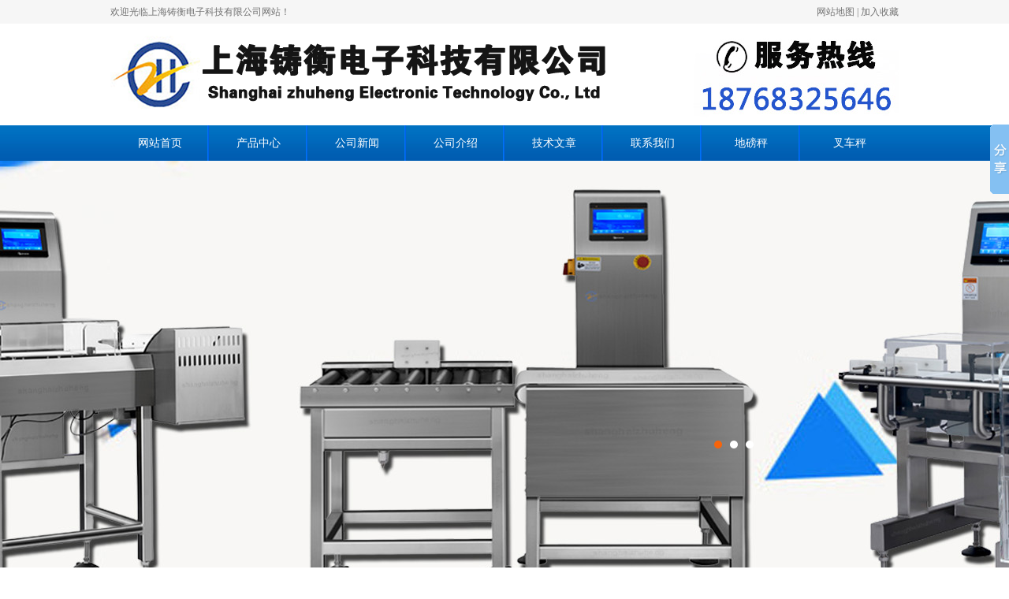

--- FILE ---
content_type: text/html
request_url: http://www.dibang-cheng.com/article/1009/
body_size: 4399
content:
<!DOCTYPE html PUBLIC "-//W3C//DTD XHTML 1.0 Transitional//EN" "http://www.w3.org/TR/xhtml1/DTD/xhtml1-transitional.dtd">
<html xmlns="http://www.w3.org/1999/xhtml">
<head>
<meta http-equiv="Content-Type" content="text/html; charset=gb2312" />
<title>怎样***重量选别机称量准确_自动称重机,称重贴标机,称重模块,身高体重秤,轮椅秤,电子地磅秤,叉车秤,电子桌秤,重量检测机-上海铸衡电子科技有限公司</title>
<meta name="keywords" content="怎样***重量选别机称量准确" />
<meta name="description" content=" 重量选别机是一款使用极为便利的称量检测设备。但是大家在使用重量选别机的过程中有时候***出现称量不准的情况出现。这时候我们应该怎么做呢？一起来看看本篇怎样***重量选别机称量准确的文章了解一下吧。" />
<link href="/skin/css/css.css" rel="stylesheet" type="text/css" />
<script type="text/javascript" src="/skin/js/jquery-1.8.0.min.js"></script>
<script type="text/javascript" src="/skin/js/jquery.jslides.js"></script>
<!-- sdftjx.cn Baidu tongji analytics -->
</head>
<body class="articleview">
<div class="top">
  <div class="mid">欢迎光临上海铸衡电子科技有限公司网站！ <span class="fr"><a href="http://www.dibang-cheng.com/sitemap.xml">网站地图</a> | <a href="javascript:window.external.AddFavorite('http://www.dibang-cheng.com','自动称重机,称重贴标机,称重模块,身高体重秤,轮椅秤,电子地磅秤,叉车秤,电子桌秤,重量检测机-上海铸衡电子科技有限公司')">加入收藏</a></span></div>
</div>
<div class="mid header">
  <div class="logo"></div>
  <div class="tel"> </div>
</div>
<div class="menu">
  <ul class="mid nav">
    <li><a href="/">网站首页</a></li>
    <li><a href="http://www.dibang-cheng.com/product/">产品中心</a></li> 
    <li><a href="http://www.dibang-cheng.com/news/">公司新闻</a></li> 
    <li><a href="http://www.dibang-cheng.com/about/">公司介绍</a></li> 
    <li><a href="http://www.dibang-cheng.com/article/">技术文章</a></li> 
    <li><a href="http://www.dibang-cheng.com/contact/">联系我们</a></li> 
    <li><a href="http://www.dibang-cheng.com/product/dbc/"rel="external nofollow">地磅秤</a></li> 
    <li class="last"><a href="http://www.dibang-cheng.com/product/ccc/"rel="external nofollow">叉车秤</a></li>
  </ul>
</div>

<div id="full-screen-slider">
  <ul id="slides">
    <li style="background-image: url(/skin/images/2022.3.jpg); background-color: rgb(255, 255, 255); z-index: 900; display: block;background-position: 50% 0%; background-repeat: no-repeat no-repeat;height: 610px;"> </li>
    <li style="background-image: url(/skin/images/9.jpg); background-color: rgb(255, 255, 255); z-index: 800; display: none; background-position: 50% 0%; background-repeat: no-repeat no-repeat;height: 610px;"> </li>
    <li style="background-image: url(/skin/images/8.jpg); background-color: rgb(255, 255, 255); z-index: 900; display: none; background-position: 50% 0%; background-repeat: no-repeat no-repeat;height: 610px;"> </li>
  </ul>
</div>

<div class="mid sousuo">
  <div class="ssl"><strong>他们都在搜索:</strong> <a href="#">称重机&#160; </a> <a href="#">自动称重机</a> </div>
  <div class="ssk">
    <form  name="formsearch" action="/plus/search.php">
      <input type="hidden" name="kwtype" value="0" />
      <input type="hidden" name="searchtype"  id="search-option" value="title">
      <input type="hidden"  name='typeid' value="4" />
      <input type="text" class="itx"  name="q" id="search-keyword" value="在这里搜索..." onfocus="if(this.value=='在这里搜索...'){this.value='';}"  onblur="if(this.value==''){this.value='在这里搜索...';}" />
      <input name="" class="sbt" type="image" src="/skin/images/sss.jpg" />
    </form>
  </div>
</div> 
<!-- /header -->
<div class="mid incp">
  <div class="incpfl fl">
    <div class="inctptitle">产品中心</div>
    <ul class="incpli">
      
    </ul>
    <div class="inctptitle2">联系方式</div>
    <div class="in2">上海铸衡电子科技有限公司<br />
      地　址：上海市松江区新桥九新公路2888号<br />
      联系人：周经理<br />
      手　机：18768325646<br />
      电　话：18768325646<br />
      传　真：021-67689703<br />
    </div>
    <div class="t2"></div>
  </div>
  <div class="incpfr fr">
    <div class="incpfrtit"><span class="datt">技术文章</span><span class="more">当前位置: <a href='http://www.dibang-cheng.com/'>自动称重机主页</a> > <a href='http://www.dibang-cheng.com/article/'>技术文章</a> > </span></div>
    <div class="viewbox">
      <div class="title">
        <h2>怎样***重量选别机称量准确</h2>
      </div>
      <!-- /title -->
      <div class="info"> 时间:2016-06-01 12:33&#160;&#160; 作者:铸衡电子地磅秤小编 点击: 
        <script src="http://www.dibang-cheng.com/plus/count.php?view=yes&aid=1009&mid=1" type='text/javascript' language="javascript"></script> 
        次</div>
      <!-- /info -->
      <div class="content"> <div>
	<span style="font-size:14px;">&nbsp; &nbsp; <strong><a href='http://www.dibang-cheng.com/product/jcj/xbj/' target='_blank'><u>重量选别机</u></a></strong>是一款使用极为便利的称量检测设备。但是大家在使用<a href="http://www.dibang-cheng.com/">重量选别机</a>的过程中有时候***出现称量不准的情况出现。这时候我们应该怎么做呢？一起来看看本篇怎样***重量选别机称量准确的文章了解一下吧。</span></div>
<div>
	&nbsp;</div>
<div>
	&nbsp;</div>
<div>
	<span style="font-size:14px;">　　重量选别机很多人都接触过吧，重量选别机是设置定量包装生产的重要机器，那么在重量选别机的使用过程中，如何确保它的稳定运行，而不发生定量不准的现象呢？***恒刚小编就这个问题来给大家分享一下。</span></div>
<div>
	<span style="font-size:14px;">　　</span></div>
<div>
	&nbsp;</div>
<div>
	<span style="font-size:14px;">　　首先，在重量选别机的使用时应定期给重量选别机上的各啮合处和轴承上注油，使其各运动部件得到润滑，***每天都进行润滑，这样才能使各部件顺畅的工作，确保各部件不发生问题。</span></div>
<div>
	&nbsp;</div>
<div>
	<span style="font-size:14px;">　　</span></div>
<div>
	<span style="font-size:14px;">　　其次需要注意的是，在对重量选别机加油润滑油时，要小心不能将润滑油滴在伟动皮带上，以防重量选别机工作时，传动带打滑丢转或过早的出现老化、损坏的情况发生。</span></div>
<div>
	&nbsp;</div>
<div>
	<span style="font-size:14px;">　　</span></div>
<div>
	<span style="font-size:14px;">　　***后，说的是重量选别机的***部件&mdash;&mdash;减速机，减速机严禁没有涂抹润滑油就开始运转，再就是当减速机运转超过300小时�***螅η逑醇跛倩诓坎⒒恍掠停***蠊ぷ魇保�2500小时后再换油。</span></div>
<div>
	&nbsp;</div>
<div>
	<span style="font-size:14px;">　　</span></div>
<div>
	<span style="font-size:14px;">　　经过上文的了解，大家对本篇怎样***重量选别机称量准确的文章已经清楚了。如果您还有什么不懂的地方，欢迎来电咨询！本文由上海实干实业有限公�***亓垦”鸹”嗾硖峁行淮蠹乙恢币岳吹闹С郑�</span></div>
<div>
	&nbsp;</div>
<div>
	&nbsp;</div>
<div>
	<span style="font-size:14px;">&nbsp; &nbsp; 阅读过本文的伙伴还喜欢：<a href="http://www.dibang-cheng.com/news/1008/">电子地磅秤的合理调试方法</a>！</span></div>

         </div>
      <!-- /content -->
      <div class="dede_pages">
        <ul class="pagelist">
          
        </ul>
      </div>
      <div class="boxoff"></div>
      <div class="handle">
        <div class="context">
          <ul>
            <li>上一篇：<a href='http://www.dibang-cheng.com/article/1005/'>电子地磅秤称重仪表故障如何自检</a> </li>
            <li>下一篇：<a href='http://www.dibang-cheng.com/article/1012/'>详解电子地磅秤的维修小技巧</a> </li>
          </ul>
        </div>
        <!-- /context --> 
        
        <!-- /actbox --> 
      </div>
      <!-- /handle --> 
    </div>
    <div class="cmt1">
      <dt class="cpbttl"><strong>推荐内容</strong></dt>
      <dd>
        <ul class="cpcpshow">
          
        </ul>
      </dd>
      <div class="clear"></div>
    </div>
    <div class="clear"></div>
  </div>
</div>
<div class="clear"></div>
<div class="fooder">
  <div class="dmenu">
    <ul class="mid dnav">
      <li><a href="/">网站首页</a></li>
      <li><a href="http://www.dibang-cheng.com/product/">产品中心</a></li> 
      <li><a href="http://www.dibang-cheng.com/news/">公司新闻</a></li> 
      <li><a href="http://www.dibang-cheng.com/about/">公司介绍</a></li> 
      <li><a href="http://www.dibang-cheng.com/article/">技术文章</a></li> 
      <li><a href="http://www.dibang-cheng.com/contact/">联系我们</a></li> 
      <li><a href="http://www.dibang-cheng.com/product/dbc/"rel="external nofollow">地磅秤</a></li> 
      <li class="last"><a href="http://www.dibang-cheng.com/product/ccc/"rel="external nofollow">叉车秤</a></li>
    </ul>
  </div>
  <div class="banquan">
    <div class="mid">
      <div class="dlogo"></div>
      <div class="bbquan">  上海铸衡电子科技有限公司主营：<strong><a href="/">称重机,</a><a href="/">自动称重机,</a><a href="/">检重秤,</a><a href="/">称重贴标机,</a><a href="/">金属检测机</a><a href="/">,轮椅秤</a></strong>等生产商，欢迎咨询！<br><span> </span></p>
     <p style="line-height: 39px;"> 备案号：<a href="https://beian.miit.gov.cn/" rel="nofollow"/">沪ICP备14030360号-18</a><br></p>
      全国服务热线：手机：18768325646│ 联系人：周志军 │邮编：201612 │传真：021-67689703<br>
      公司地址：上海市松江区新桥九新公路2888号<br></div>
                                        版权所有  2025 上海卓卓网络科技有限公司 | 技术支持：织梦 CMS（www.dedecms.com）
         <div class="powered_by_metinfo">Powered by <b><a rel=nofollow href=http://www.metinfo.cn target=_blank>MetInfo 8.0</a></b> &copy;2008-2025 &nbsp;<a rel=nofollow href=http://www.metinfo.cn target=_blank>MetInfo Inc.</a></div>
    </div>
  </div>
       <div style="width:300px;margin:0 auto; padding:20px 0;"> <a target="_blank" href="http://www.beian.gov.cn/portal/registerSystemInfo?recordcode=31011702002404" style="display:inline-block;text-decoration:none;height:20px;line-height:20px;"><img src="http://www.beian.gov.cn/file/ghs.png" style="float:left;"/><p style="float:left;height:20px;line-height:20px;margin: 0px 0px 0px 5px; color:#939393;">沪公网安备 31011702007999号</p></a> </div>
     <center><a href="http://wap.scjgj.sh.gov.cn/businessCheck/verifKey.do?showType=extShow&serial=9031000020160414111402000000569678-SAIC_SHOW_310000-4028e4c74c2738a7014c368b00851a41547&signData=MEUCIQDDb3FxjrDSBiOD8v2GPXLdTVV4rHgIVZWXwZdl+7tBrgIgTWr0RQ5Yvy+v1Bhz+A60TU/VFq6Ie2kqWh874f1Ahmk= title="电子营业证书" rel="nofollow" ><img src="/images/lz2.jpg"></a>
</center>
</div>
<!-- sdftjx.cn Baidu tongji analytics --> 
    

<script>window._bd_share_config={"common":{"bdSnsKey":{},"bdText":"","bdMini":"2","bdMiniList":false,"bdPic":"","bdStyle":"0","bdSize":"16"},"slide":{"type":"slide","bdImg":"2","bdPos":"right","bdTop":"100"},"image":{"viewList":["qzone","tsina","tqq","renren","weixin"],"viewText":"分享到：","viewSize":"16"},"selectShare":{"bdContainerClass":null,"bdSelectMiniList":["qzone","tsina","tqq","renren","weixin"]}};with(document)0[(getElementsByTagName('head')[0]||body).appendChild(createElement('script')).src='http://bdimg.share.baidu.com/static/api/js/share.js?v=89860593.js?cdnversion='+~(-new Date()/36e5)];</script>
<script language="javascript">document.oncontextmenu=new Function("event.returnValue=false");document.onselectstart=new Function("event.returnValue=false");</script>


<script  src="https://w100.ttkefu.com/k/?fid=2C2EBFH0" charset=utf-8></script><div style="display:none;"><a href='https://www.ttkefu.com'>在线客服系统</a></div>
 
<!-- /footer -->
</body>
</html>


--- FILE ---
content_type: text/css
request_url: http://www.dibang-cheng.com/skin/css/css.css
body_size: 2563
content:

@charset "GBK";
/* CSS Document */
* {
	padding: 0;
	margin: 0;
	border: none;
}
body {
	font-size: 12px;
	color: #333;
}
a {
	color: #333;
	text-decoration: none;
}
a:hover {
	color: #000;
}
li {
	list-style-type: none;
}
.clear {
	clear: both;
}
.fr {
	float: right;
}
.fl {
	float: left;
}
.mid {
	margin: 0 auto;
	width: 1000px;
}
.top {
	background-color: #f6f6f6;
	line-height: 30px;
	height: 30px;
	background-repeat: repeat-x;
	color: #727272;
}
.top a {
	color: #727272;
}
.header {
	height: 129px;
}
.logo {
	background-image: url(../images/logo3.png);
	width: 665px;
	float: left;
	background-repeat: no-repeat;
	height: 129px;
	background-position: left center;
}
.tel {
	float: right;
	width: 307px;
	height: 129px;
	background-image: url(../images/tel22.jpg);
	background-repeat: no-repeat;
	background-position: right center;
}
.menu {
	background-image: url(../images/mbg.jpg);
	height: 45px;
	line-height: 45px;
}
.nav li {
	width: 125px;
	height: 45px;
	text-align: center;
	float: left;
	font-family: "Microsoft YaHei";
	background-image: url(../images/mli.jpg);
	background-repeat: no-repeat;
	background-position: right center;
}
.nav li.last {
	background-image: none;
}
.nav li a {
	font-size: 14px;
	color: #FFF;
}
.nav li a:hover {
	color: #f59a18;
}
.dmenu {
	height: 59px;
	line-height: 59px;
	background-image: url(../images/dm.jpg);
}
.dnav li {
	width: 125px;
	height: 59px;
	text-align: center;
	float: left;
	font-family: "Microsoft YaHei";
}
.dnav li a {
	color: #FFF;
}
.sousuo {
	margin-top: 10px;
	height: 47px;
	line-height: 37px;
	font-size: 12px;
}
.ssl {
	width: 532px;
	float: left;
	vertical-align: middle;
}
.sbt {
	vertical-align: middle;
	margin-top: 5px;
}
.itx {
	vertical-align: middle;
	margin-top: 5px;
	color: #999;
	height: 24px;
	padding-left: 30px;
	border: solid 1px #ccc;
	border-radius: 6px 0px 0px 6px;
	background-image: url(../images/jj.jpg);
	background-repeat: no-repeat;
	background-position: left center;
	width: 240px;
}
#hylist {
	display: none;
}
.ssk {
	float: right;
}
#full-screen-slider {
	width: 100%;
	height: 600px;
	position: relative;
	background: #FFF;
}
#slides {
	display: block;
	width: 100%;
	height: 388px;
	list-style: none;
	padding: 0;
	margin: 0;
	position: relative;
	z-index: 0;
}
#slides li {
	display: block;
	width: 100%;
	height: 100%;
	list-style: none;
	padding: 0;
	margin: 0;
	position: absolute;
	z-index: 0
}
#slides li a {
	display: block;
	width: 100%;
	height: 100%;
	text-indent: -9999px
}
#pagination {
	display: block;
	list-style: none;
	position: absolute;
	left: 70%;
	top: 350px;
	z-index: 9900;
	padding: 5px 15px 5px 0;
	margin: 0
}
#pagination li {
	display: block;
	list-style: none;
	width: 10px;
	height: 10px;
	float: left;
	margin-left: 10px;
	border-radius: 5px;
	background: #fff
}
#pagination li a {
	display: block;
	width: 100%;
	height: 100%;
	padding: 0;
	margin: 0;
	text-indent: -9999px;
}
#pagination li.current {
	background: #f7640b
}
.page2 {
	font-size: 12px;
	text-align: center;
	margin-bottom: 20px;
}
.page2 .fl_left { /*display:none;*/
	float: left;
	width: 200px;
	line-height: 20px;
	height: 20px;
}
.page2 .fl_left .page_all {
	background: url(../images/icon.gif) no-repeat 0 5px;
*background:url(../images/icon.gif) no-repeat 0 3px;
	padding-left: 12px;
	line-height: 20px;
	display: none;
}
.page2 a {
	color: #0368A8;
	text-decoration: none;
	border: 1px solid #C8D8EC;
	height: 20px;
	line-height: 20px;
	padding: 0 7px;
	margin: 0 3px;
	display: inline-block;
	background: #FFF;
}
.page2 .page_all {
	margin-right: 20px;
	display: none;
}
.page2 a:hover {
	background: #FD8C00;
	border: 1px solid #EF5927;
	color: #FFFFFF;
}
.page2 .pagenum {
	background: #FD8C00;
	border: 1px solid #EF5927;
	color: #FFFFFF;
}
.page2 .fristimg {
	background: url(../images/p_left_03.gif) no-repeat 0 5px;
*background:url(../images/p_left_03.gif) no-repeat 0 3px;
	padding-left: 15px;
	display: none
}
.page2 .preimg span {
	background: url(../images/p_left_03.gif) no-repeat 0 5px;
*background:url(../images/p_left_03.gif) no-repeat 0 3px;
	padding-left: 8px;
}
.page2 .nextimg span {
	background: url(../images/p_right_03.gif) no-repeat right 5px;
*background:url(../images/p_right_03.gif) no-repeat right 3px;
	padding-right: 8px;
}
.page2 .lastimg {
	background: url(../images/pagelast.gif) no-repeat right 5px;
*background:url(../images/pagelast.gif) no-repeat right 3px;
	padding-right: 15px;
	display: none
}
.page2 .preimg:hover span {
	background: url(../images/p_left_04.gif) no-repeat 0 5px;
*background:url(../images/p_left_04.gif) no-repeat 0 3px;
	padding-left: 8px;
}
.page2 .nextimg:hover span {
	background: url(../images/p_right_04.gif) no-repeat right 5px;
*background:url(../images/p_right_04.gif) no-repeat right 3px;
	padding-right: 8px;
}
.incp {
	padding-top: 20px;
}
.incpfl {
	width: 225px;
	background-color: #f6f6f6;
}
.inctptitle {
	height: 56px;
	line-height: 56px;
	text-align: center;
	font-family: "Microsoft YaHei";
	color: #FFF;
	font-size: 16px;
	background-image: url(../images/imbg.jpg);
	background-repeat: no-repeat;
	background-position: center center;
}
.inctptitle2 {
	height: 56px;
	line-height: 56px;
	text-align: center;
	font-family: "Microsoft YaHei";
	color: #FFF;
	font-size: 16px;
	background-color: #0062ba;
}
.in2 {
	font-family: "Microsoft YaHei";
	font-size: 14px;
	color: #333333;
	line-height: 25px;
	padding: 10px;
}
.incpli {
	padding-top: 10px;
	padding-bottom: 10px;
	padding-left: 10px;
	padding-right: 10px;
}
.incpli li {
	padding-left: 20px;
	line-height: 30px;
	font-family: "Microsoft YaHei";
	font-size: 14px;
	border-bottom: solid 1px #dfdfdf;
}
.incpli .dali {
	padding-left: 15px;
	background-image: url(../images/nnl.png);
	background-repeat: no-repeat;
	background-position: left center;
}
.fen {
	font-family: "Microsoft YaHei";
	font-size: 20px;
	padding-left: 49px;
	color: #0269b1;
	padding-top: 25px;
	background-image: url(../images/fen.jpg);
	background-repeat: no-repeat;
}
.inlx {
	padding: 20px;
10px 20px;
10px;
	line-height: 25px;
}
.di {
	height: 12px;
	background-image: url(../images/di.jpg);
	background-repeat: no-repeat;
}
.incpfr {
	width: 765px;
	border: solid 1px #ccc;
}
.incpfr2 {
	width: 765px;
}
.datt2 {
	padding-left: 20px;
	font-family: "Microsoft YaHei";
	font-size: 16px;
	color: #FFF;
	line-height: 56px;
}
.more2 {
	color: #FFF;
	float: right;
	padding-right: 10px;
	line-height: 56px;
}
.more2 a {
	color: #FFF;
}
.incpfrtit {
	height: 34px;
	line-height: 34px;
	border-bottom: solid 1px #ccc;
	background-image: url(../images/dall.jpg);
	background-repeat: repeat-x;
}
.datt {
	display: block;
	font-family: "Microsoft YaHei";
	font-size: 14px;
	color: #1c64c6;
	float: left;
	padding: 0 30px 0 25px;
	background-image: url(../images/nli.jpg);
	background-repeat: no-repeat;
	background-position: left center;
}
.more {
	float: right;
	padding-right: 10px;
}
.incps {
	padding-top: 20px;
}
.incps li a {
	font-size: 12px;
}
.btc {
	padding-bottom: 5px;
	background-image: url(../images/tpbg.jpg);
	background-repeat: no-repeat;
	background-position: center bottom;
}
.incps li img {
	width: 224px;
	height: 204px;
	border: solid 1px #ccc;
	padding: 4px;
}
.incps li {
	line-height: 20px;
	width: 230px;
	margin-bottom: 20px;
	float: left;
	line-height: 17px;
	text-align: center;
	margin-left: 17px;
}
.t2 {
	height: 90px;
	background-image: url(../images/18768325646.jpg);
	background-repeat: no-repeat;
	background-position: center bottom;
}
.inbt {
	height: 56px;
	background-image: url(../images/inbt.jpg);
	background-repeat: no-repeat;
	background-position: left top;
}
.mad1 {
	height: 208px;
	background-image: url(../images/mad1112.jpg);
	background-repeat: no-repeat;
	background-position: center center;
}
.mad2 {
	height: 153px;
	margin-top: 10px;
	margin-bottom: 10px;
	background-image: url(../images/mad1112.jpg);
	background-repeat: no-repeat;
	background-position: center center;
}
.hhui {
	padding: 20px;
	background-color: #f6f6f6;
}
.ys2 {
	height: 1473px;
	background-image: url(../images/cpp.jpg);
	background-repeat: no-repeat;
	background-position: center center;
}
.mt {
	position: absolute;
	font-family: "Microsoft YaHei";
	font-size: 22px;
	color: #0067ca;
}
.mt1 {
	margin-top: 195px;
	margin-left: 560px;
}
.mt2 {
	margin-top: 565px;
	margin-left: 100px;
}
.mt3 {
	margin-top: 875px;
	margin-left: 540px;
}
.mt4 {
	margin-top: 1195px;
	margin-left: 90px;
}
.at {
	position: absolute;
	font-family: "Microsoft YaHei";
	font-size: 14px;
	line-height: 30px;
}
.at1 {
	width: 400px;
	margin-top: 270px;
	margin-left: 560px;
}
.at2 {
	width: 400px;
	margin-top: 615px;
	margin-left: 100px;
}
.at3 {
	width: 400px;
	margin-top: 925px;
	margin-left: 540px;
}
.at4 {
	width: 400px;
	margin-top: 1240px;
	margin-left: 90px;
}
.hong {
	color: #F00;
}
.dattt {
	font-family: "Microsoft YaHei";
	font-size: 18px;
	color: #0071c2;
	display: block;
	padding-top: 20px;
}
.ings {
}
.datitle {
	font-family: "Microsoft YaHei";
	font-size: 14px;
	color: #1c64c6;
	padding-left: 10px;
	background-image: url(../images/nli.jpg);
	background-repeat: no-repeat;
	background-position: left center;
	height: 44px;
	line-height: 44px;
	border-bottom: solid 1px #026fb5;
}
.datit {
	font-family: "Microsoft YaHei";
	line-height: 44px;
	font-size: 16px;
	color: #026fb5;
	padding-left: 10px;
	height: 44px;
}
.injjnr {
	font-family: "Microsoft YaHei";
	line-height: 30px;
	font-size: 14px;
	padding: 10px;
}
.injjnr img {
	margin-right: 10px;
	padding: 2px;
	float: left;
}
.gsli {
	background-image: url(../images/gli.jpg);
	background-repeat: no-repeat;
	background-position: center center;
	width: 15px;
	height: 404px;
	float: left;
}
.ingsnew {
	width: 227px;
	float: right;
}
.inul {
	padding: 10px;
}
.inul li {
	padding-left: 20px;
	line-height: 35px;
	border-bottom: dashed 1px #ccc;
	background-image: url(../images/nnli.png);
	background-repeat: no-repeat;
	background-position: 5px center;
}
.xinlink {
	background-color: #f1f1f1;
	padding-top: 20px;
	padding-bottom: 20px;
	margin-top: 20px;
}
.innewsfl {
	background-color: #FFF;
	margin-right: 10px;
	padding: 20px;
	width: 290px;
}
.intttp {
	margin-top: 10px;
	height: 130px;
	padding-top: 12px;
}
.tjtp {
	float: left;
	width: 199px;
}
.tjtp img {
	border: solid 1px #ccc;
	padding: 2px;
}
.tjtitt {
	font-size: 12px;
	line-height: 25px;
	font-weight: bold;
}
.tjtittcc {
	line-height: 25px;
	font-size: 12px;
}
.time {
	float: right;
	padding-right: 5px;
}
.time {
	float: right;
	padding-right: 5px;
}
.ijswd {
	background-color: #FFF;
	padding: 20px;
	width: 280px;
}
.inwen {
	padding: 10px;
}
.inwen li {
	margin-bottom: 10px;
	line-height: 30px;
	border-bottom: dashed 1px #ccc;
}
.wen {
	padding-left: 30px;
	background-image: url(../images/wen.jpg);
	background-repeat: no-repeat;
	background-position: left 7px;
	;
}
.da {
	padding-left: 30px;
	background-image: url(../images/da.jpg);
	background-repeat: no-repeat;
	background-position: left 0px;
	;
}
.links {
	background-color: #FFF;
	margin-top: 20px;
	padding: 10px;
}
.links a {
	margin-right: 20px;
}
.links img {
	padding-bottom: 10px;
}
.fooder {
	height: 200px;
	margin-top: 20px;
}
.banquan {
	height: 193px;
	background-image: url(../images/bott.jpg);
}
.dlogo {
	float: left;
	background-image: url(../images/ma.jpg);
	background-repeat: no-repeat;
	background-position: center center;
	width: 250px;
	height: 190px;
}
.bbquan {
	float: left;
	height: 140px;
	padding-left: 30px;
	padding-top: 50px;
	color: #505050;
	line-height: 25px;
	background-image: url(../images/bqq.jpg);
	background-repeat: no-repeat;
	background-position: left center;
}
.ingsjj {
	height: 340px;
}
.e2 {
	padding: 20px;
}
.e2 li {
	line-height: 30px;
	border-bottom: dashed 1px #ccc;
	font-size: 12px;
	background-image: url(../images/nnl.png);
	background-repeat: no-repeat;
	background-position: 5px center;
	padding-left: 20px;
}
.e2 li .time {
	float: right;
}
.yyl li {
	float: left;
	margin-left: 20px;
	text-align: center;
	width: 180px;
}
.yyl li img {
	width: 170px;
	height: 120px;
	border: solid 1px #ccc;
	padding: 3px;
	padding-bottom: 5px;
}
.viewbox {
	padding: 20px;
}
.title {
	text-align: center;
	line-height: 35px;
}
.info {
	text-align: center;
	line-height: 25px;
}
.content {
	line-height: 25px;
	font-size: 14px;
}
.boxoff {
	border-bottom: dashed 1px #ccc;
}
.context {
	padding-top: 20px;
	line-height: 25px;
}
.cpbttl, .light {
	font-size: 16px;
	font-family: "Microsoft YaHei";
}
.d4 {
	line-height: 25px;
	font-size: 12px;
}
.commend {
	margin-top: 20px;
}
.picbox {
	padding-bottom: 20px;
	padding-top: 20px;
	text-align: center;
}
.cpbttl {
	padding-left: 10px;
}
.pagesshow {
	min-height: 245px;
	line-height: 35px;
	font-size: 14px;
	padding: 20px;
}
.sj li img {
	width: 210px;
	margin-bottom: 3px;
	border: solid 1px #ccc;
	padding: 5px;
}
.mt1 {
	margin-bottom: 10px;
	height: auto;
	clear: both;
}
.cpcpshow {
	padding-bottom: 10px;
}
.cpcpshow li {
	margin-left: 10px;
	width: 235px;
	text-align: center;
	margin-top: 10px;
	padding-bottom: 10px;
	float: left;
	border: solid 1px #ccc;
}
.cpcpshow li img {
	width: 233px;
	height: 233px;
}
.cmt1 {
	padding-bottom: 20px;
}
